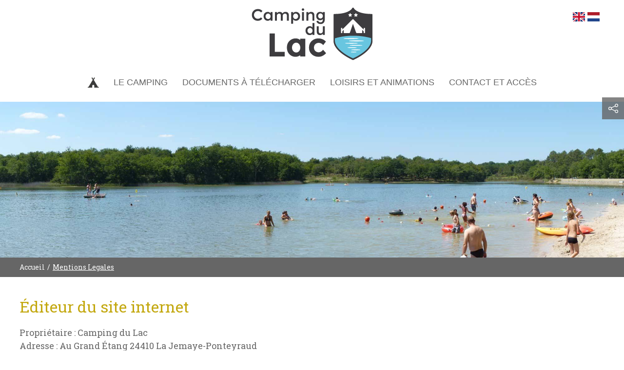

--- FILE ---
content_type: text/html; charset=UTF-8
request_url: https://www.campingdulac-dordogne.com/mentions-legales
body_size: 8256
content:
<!DOCTYPE html>
<html lang="fr" prefix="og: http://ogp.me/ns#">
    <head>
        <link rel="preconnect" href="https://fonts.googleapis.com">
        <link rel="preconnect" href="https://fonts.gstatic.com" crossorigin>
        <link rel="preconnect" href="https://cdn.jsdelivr.net">
        <link rel="preconnect" href="https://www.googletagmanager.com">
        

	<meta property="og:site_name" content="Camping du Lac, Grand étang de la Jemaye, Dordogne">
	<meta property="og:locale" content="fr_FR">
	<meta property="og:type" content="website">
	<meta property="og:title" content="Mentions Legales">
	<meta property="og:url" content="https://www.campingdulac-dordogne.com/mentions-legales">
	
<title>Mentions Legales - Camping du Lac, Grand étang de la Jemaye, Dordogne</title>

<meta http-equiv="content-type" content="text/html; charset=UTF-8">
<meta name="generator" content="Concrete CMS">
<link rel="shortcut icon" href="https://www.campingdulac-dordogne.com/application/files/8916/3646/3674/favicon.png" type="image/x-icon">
<link rel="icon" href="https://www.campingdulac-dordogne.com/application/files/8916/3646/3674/favicon.png" type="image/x-icon">
<link rel="canonical" href="https://www.campingdulac-dordogne.com/mentions-legales">
<script type="text/javascript">
    var CCM_DISPATCHER_FILENAME = "/index.php";
    var CCM_CID = 187;
    var CCM_EDIT_MODE = false;
    var CCM_ARRANGE_MODE = false;
    var CCM_IMAGE_PATH = "/concrete/images";
    var CCM_APPLICATION_URL = "https://www.campingdulac-dordogne.com";
    var CCM_REL = "";
    var CCM_ACTIVE_LOCALE = "fr_FR";
    var CCM_USER_REGISTERED = false;
</script>

<link href="https://cdn.jsdelivr.net/npm/uikit@3/dist/css/uikit.min.css" rel="stylesheet" type="text/css" media="all">
<script type="text/javascript" src="https://cdn.jsdelivr.net/npm/jquery@3/dist/jquery.min.js"></script>
<link href="/concrete/css/features/imagery/frontend.css?ccm_nocache=342cb9f3d9dc2380dc37d1f0058eef2a22174d48" rel="stylesheet" type="text/css" media="all">
<!-- Global site tag (gtag.js) - Google Analytics -->
<script async src="https://www.googletagmanager.com/gtag/js?id=UA-8093535-1"></script>
<script>
  window.dataLayer = window.dataLayer || [];
  function gtag(){dataLayer.push(arguments);}
  gtag('js', new Date());

  gtag('config', 'UA-8093535-1');
</script>

<!-- Google tag (gtag.js) -->
<script async src="https://www.googletagmanager.com/gtag/js?id=G-XFY22LJLZJ"></script>
<script>
  window.dataLayer = window.dataLayer || [];
  function gtag(){dataLayer.push(arguments);}
  gtag('js', new Date());

  gtag('config', 'G-XFY22LJLZJ');
</script>
        <link href="/application/files/cache/css/theme_simpleo_coteo/main.css?ts=1769829679" rel="stylesheet" type="text/css" media="all">        <meta http-equiv="x-ua-compatible" content="ie=edge">
        <meta name="viewport" content="width=device-width, initial-scale=1, shrink-to-fit=no">

        <meta property="og:locale" content="fr_FR" />
        <meta property="og:type" content="article" />
        <meta property="og:site_name" content="Camping du Lac, Grand étang de la Jemaye, Dordogne" />
        <meta property="og:title" content="Mentions Legales" />
        <meta property="og:description" content="" />
        <meta property="og:url" content="https://www.campingdulac-dordogne.com/mentions-legales" />
        
        <meta name="twitter:card" content="summary" />
        <meta name="twitter:title" content="Mentions Legales" />
        <meta name="twitter:description" content="" />
        <meta name="twitter:url" content="https://www.campingdulac-dordogne.com/mentions-legales" />
        
        
        <script type="application/ld+json">
        {
          "@context": "https://schema.org",
          "@type": "WebSite",
          "@id": "https://www.campingdulac-dordogne.com/#website",
          "url": "https://www.campingdulac-dordogne.com",
          "name": "Camping du Lac **",
          "inLanguage": "fr"
        }
        </script>

    </head>
    <body class="o-body" itemscope itemtype="https://schema.org/WebPage" itemid="https://www.campingdulac-dordogne.com/mentions-legales" id="top">
        <div class="o-page page-id-187 ccm-page ccm-page-id-187 uk-offcanvas-content" id="page" >

<header class="o-header" role="banner" id="header">
        <div class="o-navigation" id="navigation">
        
<div class="uk-visible@m">
    <div class="uk-container uk-padding-small">
        <nav class="uk-position-relative o-menu-desktop uk-navbar-container uk-navbar-transparent" uk-navbar>
            <div class="uk-width-expand uk-flex uk-flex-column uk-flex-middle">
                <a href="https://www.campingdulac-dordogne.com/"><img src="/application/themes/theme_simpleo_coteo/images/logo-campingdulac-dordogne.png" itemprop="logo" alt="Camping du Lac **" /></a>                <div class="uk-margin-top uk-navbar-left">
                    
<ul class="uk-navbar-nav"><li><a href="https://www.campingdulac-dordogne.com/"><img data-src="/application/themes/theme_simpleo_coteo/images/icon-home.png" uk-img /></a></li><li class="nav-first nav-item-199"><a href="https://www.campingdulac-dordogne.com/camping" target="_self" class="">Le camping</a></li><li class="nav-item-200"><a href="https://www.campingdulac-dordogne.com/documents-telecharger" target="_self" class="">Documents &agrave; t&eacute;l&eacute;charger</a></li><li class="nav-item-201"><a href="https://www.campingdulac-dordogne.com/loisirs-animations" target="_self" class="">Loisirs et animations</a></li><li class="nav-last nav-item-203"><a href="https://www.campingdulac-dordogne.com/contact-acces" target="_self" class="">Contact et acc&egrave;s</a></li></ul>                </div>
            </div>
            <div class="o-menu-desktop__flag">
                <div class="uk-grid-divider uk-grid-small" uk-grid>
                    <div>
                        <a href="https://translate.google.fr/translate?hl=fr&sl=fr&tl=en&u=https://www.campingdulac-dordogne.com/mentions-legales" target="_blank"><img class="o-menu-desktop__flag" data-src="/application/themes/theme_simpleo_coteo/images/gb.svg" alt="EN" title="English" uk-img /></a>
                    </div>
                    <div>
                        <a href="https://translate.google.fr/translate?hl=fr&sl=fr&tl=nl&u=https://www.campingdulac-dordogne.com/mentions-legales" target="_blank"><img class="o-menu-desktop__flag" data-src="/application/themes/theme_simpleo_coteo/images/nl.svg" alt="NL" title="Nederland" uk-img /></a>
                    </div>
                </div>
            </div>
        </nav>
    </div>
</div>

<div class="uk-hidden@m">
    <div class="uk-flex uk-flex-row uk-flex-middle uk-grid-collapse" uk-grid>
        <div class="uk-padding-small o-logo-mobile"><a href="https://www.campingdulac-dordogne.com/"><img src="/application/themes/theme_simpleo_coteo/images/logo-campingdulac-dordogne.png" itemprop="logo" alt="Camping du Lac **" /></a></div>        <nav class="uk-width-expand o-menu-mobile uk-navbar-container" uk-navbar>
            <div class="uk-flex uk-flex-right uk-navbar-right">
                <ul class="uk-navbar-nav">
                                            <li>
                            <a href="tel:+33617500830" itemprop="telephone">
                                <i class="fa fa-phone fa-2x"></i>
                                <span class="uk-visible@s uk-margin-small-left">06.17.50.08.30</span>
                            </a>
                        </li>
                                    </ul>
                <a class="uk-navbar-toggle" href="#menu-mobile" uk-toggle>
                    <span uk-navbar-toggle-icon></span>
                </a>
            </div>
        </nav>
    </div>
</div>

<!-- This is the off-canvas mobile menu-->
<div class="o-menu-offcanvas" id="menu-mobile" uk-offcanvas>
    <div class="uk-offcanvas-bar">
        <button class="uk-offcanvas-close" type="button" uk-close></button>
        <div class="uk-padding uk-padding-remove-bottom">
            <div class="uk-grid-divider uk-grid-small o-menu-offcanvas__flag" uk-grid>
                <div>
                    <a href="https://translate.google.fr/translate?hl=fr&sl=fr&tl=en&u=https://www.campingdulac-dordogne.com/mentions-legales" target="_blank"><img class="o-menu-mobile__flag" data-src="/application/themes/theme_simpleo_coteo/images/gb.svg" alt="EN" title="English" uk-img /></a>
                </div>
                <div>
                    <a href="https://translate.google.fr/translate?hl=fr&sl=fr&tl=nl&u=https://www.campingdulac-dordogne.com/mentions-legales" target="_blank"><img class="o-menu-mobile__flag" data-src="/application/themes/theme_simpleo_coteo/images/nl.svg" alt="NL" title="Nederland" uk-img /></a>
                </div>
            </div>
        </div>
        <div class="o-menu-offcanvas__logo">
            <div class="uk-margin uk-width-2-3">
                <a href="https://www.campingdulac-dordogne.com/"><img src="/application/themes/theme_simpleo_coteo/images/logo-white-campingdulac-dordogne.png" itemprop="logo" alt="Camping du Lac **" /></a>            </div>
        </div>
        
<ul class="uk-nav uk-nav-primary uk-margin-bottom"><li class="nav-first nav-item-199"><a href="https://www.campingdulac-dordogne.com/camping" target="_self" class="">Le camping</a></li><li class="nav-item-200"><a href="https://www.campingdulac-dordogne.com/documents-telecharger" target="_self" class="">Documents &agrave; t&eacute;l&eacute;charger</a></li><li class="nav-item-201"><a href="https://www.campingdulac-dordogne.com/loisirs-animations" target="_self" class="">Loisirs et animations</a></li><li class="nav-last nav-item-203"><a href="https://www.campingdulac-dordogne.com/contact-acces" target="_self" class="">Contact et acc&egrave;s</a></li></ul>        <div class="o-menu-offcanvas__coords" itemprop="address" itemscope itemtype="http://schema.org/PostalAddress">
            <div class="uk-margin-small-top uk-margin-small uk-flex uk-flex-column">
                <p class="h3-like uk-margin-remove">Coordonnées</p>
                <span itemprop="streetAddress">Au Grand Étang</span>
                <div>
                    <span itemprop="postalCode">24410</span> - <span itemprop="addressLocality">La Jemaye</span>
                </div>
            </div>
                            <a class="uk-button uk-button-primary" href="https://www.google.com/maps/dir//Camping+du+Lac,+Au+Grand+%C3%89tang,+24410+La+Jemaye-Ponteyraud/@45.158972,0.271522,15z/data=!4m8!4m7!1m0!1m5!1m1!1s0x47ffed6610000001:0xa49e2dc3fd6eddfd!2m2!1d0.271522!2d45.158972" target="_blank">
                    Venir au camping                </a>
                    </div>
    </div>
</div>    </div>
</header>


<div class="uk-position-relative c-header-banner" id="header-banner">
    <div data-src="/application/themes/theme_simpleo_coteo/images/c-header-banner-default.jpg" class="uk-flex uk-flex-middle uk-flex-center uk-background uk-background-cover uk-background-norepeat uk-background-center-center c-header-banner__image" uk-img></div>

</div>

<nav class="o-breadcrumb" aria-label="Vous êtes ici : " role="navigation" id="breadcrumb">
    <div class="uk-container">
        <div class="uk-flex uk-flex-between">
            <ol class="uk-breadcrumb" itemscope itemtype="http://schema.org/BreadcrumbList"><li itemprop="itemListElement" itemscope itemtype="http://schema.org/ListItem"><a href="https://www.campingdulac-dordogne.com/" target="_self" itemprop="item"><span itemprop="name">Accueil</span></a><meta itemprop="position" content="1" /></li><li class="uk-active" itemprop="itemListElement" itemscope itemtype="http://schema.org/ListItem"><a class="active" href="https://www.campingdulac-dordogne.com/mentions-legales" target="_self" itemprop="item"><span itemprop="name">Mentions Legales</span></a><meta itemprop="position" content="2" /></li></ol>        </div>
    </div>
</nav>

<main class="o-main" role="main" id="main">
    <div class="o-main-content" id="content">
        <div class="uk-container uk-padding">
            
<h2>Éditeur du site internet</h2>


<p>Propriétaire : Camping du Lac<br />

Adresse : Au Grand Étang
24410 La Jemaye-Ponteyraud<br />


Capital Social : 8000 €<br />

Numéro de TVA : FR33503074502<br />

RCS : Perigueux B 503 074 502<br />

Numéro de SIRET : 50307450200017<br />

Année de création du site : 2021<br />

Responsable de publication : Camping du Lac<br />




<h2>Création du site internet à Calais</h2>

<p>Le site internet a été réalisé par l'agence web Coteoweb -  Agence web à Calais. Le design, le développement du site internet et son intégration ont été réalisé par le service web de l'agence de communication COTEO : Coteoweb Calais. Créée en avril 2000, l'agence de communication digitale Coteoweb crée des sites internet depuis 25 ans avec la volonté de livrer des sites web facilement administrables par nos clients.</p>

<p>
<a href="https://www.coteoweb.com/creation-site-internet-vitrine-et-catalogue" target="_blank">Agence de création du site internet</a> :<br/>LES PASSIONNES DU WEB (COTEO)<br/>
RCS Boulogne B 430 432 799
</p>
<ul>
    <li><a href="https://www.coteoweb.com/agence-web-boulogne-sur-mer">Agence de Boulogne-sur-mer</a> : <br/>12 Boulevard Gambetta<br/>Tél. : 03 21 30 57 57</li>
    <li><a href="https://www.coteoweb.com/agence-web-calais">Agence de Calais</a> : <br/>11 Boulevard Jacquard<br/>Tél. : 03 74 96 00 86</li>
    <li><a href="https://www.coteoweb.com/agence-web-dunkerque">Agence de Dunkerque</a> : <br/>2 Route de Bergues<br/>Tél. : 03 28 61 18 90</li>
</ul>

<h2>Maintenance du site internet à Calais</h2>

<p>Ce site est maintenu par notre agence web de Calais. Nous assurons en plus du maintien du site en conditions opérationnelles (maintenance corrective), sa sécurité et son évolution (maintenance préventive, mises à jour). A la demande du client, nous intervenons également sur des aspects éditoriaux (mises à jour du contenu), ergonomiques ou graphiques.</p>
<p>Vous pouvez  visiter notre site web pour en savoir plus sur nos services en tant qu'agence web à Calais. Notre équipe d'experts en conception de sites web, développement web, référencement naturel (SEO), et marketing en ligne est à votre disposition pour vous aider à atteindre vos objectifs en ligne.</p>

<p><a href="https://www.coteoweb.com/agence-web-calais" target="_blank">Visitez notre site web</a> pour en savoir plus sur notre agence web à Calais.</p>

<h2>Hébergement du site internet et infogérance en France</h2>

<p>L'<a href="https://www.coteoweb.com/creation-site-internet-vitrine-et-catalogue/hebergement-web">hébergement du site internet</a>, les sauvegardes sur site distant et l'infogérance 24/7 sont assurés par l'agence web de COTEO (Coteoweb Calais).</p>

<p>Les données du site internet (fichiers et base de donnée) ainsi que les éventuelles données personnelles collectées par Camping du Lac sont <strong>hébergées en France</strong>, dans le Nord Pas-de-Calais par :</p>

<ul>
    <li>
    Coteoweb Calais<br/>11 Boulevard Jacquard<br/>62100 Calais<br/>Tél. : 03 74 96 00 86    </li>
</ul>



<h2>Protection des données personnelles</h2>

<p>Veuillez consulter notre page dédiée aux <a href="https://www.campingdulac-dordogne.com/donnees-personnelles">données personnelles</a>.</p>


<h2>Contenu du site</h2>

<p>On entend par contenu du site la structure générale, les textes, les images animées ou non, et les sons dont le site est composé.<br>
Camping du Lac se réserve le droit de modifier ou de corriger le contenu de ce site à tout moment et sans préavis.</p>


<h2>Conception technique du site</h2>

<p>La conception des pages du site a été réalisée pour une résolution à l'écran de l'ordinateur de l'utilisateur de 1024*768 en milliers de couleurs ou plus.<br>
Pour l'affichage de certains documents proposés au format PDF ou flash l'ordinateur de l'internaute doit disposer d'un logiciel tel que Acrobat Reader, et d'un plug-in flash téléchargeables gratuitement sur le site www.adobe.fr<br>
Les informations affichées sur l'écran de l'internaute sont au format HTML.</p>


<h2>Décharge de responsabilité</h2>

<p>Camping du Lac n’est tenue que d’une simple obligation de moyens concernant les informations qu’elle met à disposition des personnes qui accèdent à son site Internet.<br>
Alors même que nous avons effectué toutes les démarches pour nous assurer de la fiabilité des informations contenues sur ce site Internet, Camping du Lac ne peut encourir aucune responsabilité du fait d’erreurs, d’omissions, où pour les résultats qui pourraient être obtenus par l’usage de ces informations. Notamment, l’usage des liens hypertextes peut conduire votre consultation de notre site vers d’autres serveurs pour prendre connaissance de l’information recherchée, serveurs sur lesquels Camping du Lac n’a aucun contrôle.</p>


<h2>Droits de propriété intellectuelle</h2>

<p>Conformément au code de la propriété intellectuelle, l'internaute dispose exclusivement :<br>
- D’un droit d'usage privé, personnel et non transmissible sur le contenu du site ou de l'un de ses éléments ;<br>
- D’un droit de reproduction pour stockage aux fins de représentation sur un écran mono poste et de reproduction, en un exemplaire, pour copie de sauvegarde ou tirage sur papier.<br>
Tout autre usage est soumis à l'autorisation express préalable de Camping du Lac ou des producteurs de contenus concernés. Il en est ainsi de toute représentation et/ou reproduction, même partielle du contenu de ce site et/ou de l'un de ses éléments et notamment :<br>
- A des fins commerciales et/ou publicitaires et/ou de distribution ;<br>
- A des fins d’utilisation de l'un des éléments du site dans un environnement informatique en réseau. Sont notamment interdites la présentation d'une page de ce site dans un cadre n'appartenant pas à Camping du Lac (par la technique du « framing ») ainsi que l'insertion d'une image appartenant à Camping du Lac dans une page n'appartenant pas à Camping du Lac (par la technique du « in line linking ») ;<br>
- L’extraction répétée et systématique d'éléments protégés ou non du site causant un préjudice quelconque à Camping du Lac ou aux producteurs de contenus. Sont notamment visés les éléments protégés par les articles L 341-1 et suivants du Code de la Propriété Intellectuelle.<br>
Camping du Lac avise les utilisateurs de ce site que de nombreux éléments de ce site :<br>
a) sont protégés par la législation sur le droit d'auteur : ce peut être notamment le cas des photographies, des articles, des dessins, des séquences animées,...;<br>
b) et/ou sont protégés par la législation sur les dessins et modèles ;<br>
c) sont protégés par la législation sur les marques.<br>
Les éléments ainsi protégés sont la propriété de Camping du Lac ou de tiers ayant autorisé Camping du Lac à les exploiter.<br>
A ce titre, toute reproduction, représentation, utilisation, adaptation, modification, incorporation, traduction, commercialisation, partielles ou intégrales par quelque procédé et sur quelque support que ce soit (papier, numérique, ...) sont interdites, sans l'autorisation écrite préalable de Camping du Lac, hormis les exceptions visées à l'article L 122.5 du Code de la Propriété Intellectuelle, sous peine de constituer un délit de contrefaçon de droit d'auteur et/ou de dessins et modèles et/ou de marque. La violation de ces dispositions peut entraîner l’application des sanctions pénales et civiles prévues par la législation en vigueur. (puni de deux ans d'emprisonnement et de 150 000 € d’amende à cette date).<br>
Droits d'auteur et/ou Droits sur les Dessins et Modèles<br>
Le présent site constitue une oeuvre dont Camping du Lac est l'auteur au sens des articles L. 111.1 et suivants du Code de la propriété intellectuelle. La conception et le développement dudit site ont été assurés par la société Coteo.<br>
Les photographies, textes, slogans, dessins, images, séquences animées sonores ou non ainsi que toutes les oeuvres intégrées dans le site sont la propriété de Camping du Lac ou de tiers ayant autorisés Camping du Lac à les utiliser.<br>
Les reproductions, sur un support papier ou informatique, dudit site sont autorisées sous réserve qu'elles soient strictement réservées à un usage personnel excluant tout usage à des fins publicitaires et/ou commerciales et/ou d'information et/ou qu'elles soient conformes aux dispositions de l'article L122-5 du Code de la Propriété Intellectuelle.</p>


<h2>La reproduction sur support papier</h2>

<p>A l’exception de l'iconographie, la reproduction des pages de ce site sur un support papier est autorisée, sous réserve du respect des trois conditions suivantes :<br>
- gratuité de la diffusion ;<br>
- respect de l'intégrité des documents reproduits (aucune modification, ni altération d'aucune sorte) ;<br>
- citation explicite de ce site comme source et mention que les droits de reproduction sont réservés et strictement limités.</p>


<h2>La reproduction sur support électronique</h2>

<p>La reproduction de tout ou partie de ce site sur un support électronique est autorisée sous réserve de l'ajout de façon claire et lisible de la source et de la mention "Droits réservés".<br>
Les informations utilisées ne doivent l'être qu'à des fins personnelles, associatives ou professionnelles.</p>

<h2>Sécurité</h2>

<p>Nous prenons toutes les précautions utiles afin de préserver l’intégrité des données, leur confidentialité et empêcher toute communication à des tiers non autorisés.</p>


<h2>Limitation de responsabilité</h2>

<p>Vous utilisez ce site sous votre seule et entière responsabilité. Camping du Lac ne pourra être tenue pour responsable des dommages directs ou indirects, tels que, notamment, préjudice matériel, pertes de données ou de programmes, préjudice financier, résultant de l'utilisation de ce site ou de sites qui lui sont liés.</p>


<h2>Mise à jour</h2>

<p>Camping du Lac se réserve le droit de modifier et de mettre à jour, sans préavis, les présentes mentions légales et tous les éléments, produits présentés sur le site.<br>
	L'ensemble de ces modifications s'impose aux internautes qui doivent consulter les présentes Conditions Générales lors de chaque connexion.</p>
        </div>
    </div>
</main>




<div class="c-locations">
    <div class="uk-container uk-padding">
        <p class="uk-text-center h2-like">Nos locations :</p>
        <div uk-slider="autoplay: true; autoplayInterval: 1500; pause-on-hover: true">
            <div class="uk-slider-items uk-grid-small uk-child-width-1-1 uk-child-width-1-2@s uk-child-width-1-3@m uk-child-width-1-4@l" uk-grid>
                                    <div>
                        <div class="uk-padding-small c-locations__item">
                            <h2 class="uk-text-center h5-like">Mobil-home</h2>
                            <img class="uk-margin-bottom" data-src="https://www.campingdulac-dordogne.com/application/files/6916/3645/6874/location-mobil-home.jpg" alt="Camping du Lac la Jemaye : Mobil-home" uk-img />
                            <a href="https://www.campingdulac-dordogne.com/location/mobil-home" class="uk-flex uk-flex-center uk-button uk-button-default">Tarifs et réservation</a>
                        </div>
                    </div>
                                    <div>
                        <div class="uk-padding-small c-locations__item">
                            <h2 class="uk-text-center h5-like">Emplacement</h2>
                            <img class="uk-margin-bottom" data-src="https://www.campingdulac-dordogne.com/application/files/3716/3645/6732/location-emplacement.jpg" alt="Camping du Lac la Jemaye : Emplacement" uk-img />
                            <a href="https://www.campingdulac-dordogne.com/location/emplacement" class="uk-flex uk-flex-center uk-button uk-button-default">Tarifs et réservation</a>
                        </div>
                    </div>
                            </div>
        </div>
    </div>
</div>
<footer class="o-footer" role="contentinfo" id="footer">
    <div class="o-footer-main">
        <div class="uk-container uk-padding uk-grid-large" uk-grid>
            <div class="uk-width-1-1 uk-width-1-2@s uk-width-1-3@m o-footer-main__coords" itemscope="" itemtype="https://schema.org/Organization">
                <div class="uk-grid-small" itemprop="address" itemtype="http://schema.org/PostalAddress" uk-grid>
                    <div>
                        <p>
                            <span itemprop="legalName" class="uk-margin-remove uk-text-uppercase uk-text-bold">Camping du Lac **</span>
                        </p>
                    </div>
                    <div>
                        <a href="https://www.google.com/maps/dir//Camping+du+Lac,+Au+Grand+%C3%89tang,+24410+La+Jemaye-Ponteyraud/@45.158972,0.271522,15z/data=!4m8!4m7!1m0!1m5!1m1!1s0x47ffed6610000001:0xa49e2dc3fd6eddfd!2m2!1d0.271522!2d45.158972" target="_blank">
                            <span itemprop="streetAddress">Au Grand Étang</span>
                            <div class="uk-grid-small uk-grid" uk-grid="">
                                <span itemprop="postalCode" class="uk-first-column">24410</span><span itemprop="addressLocality">La Jemaye</span>
                            </div>
                        </a>
                    </div>
                                            <div>
                            <a href="tel:+33617500830" class="uk-button uk-button-primary" itemprop="telephone">06.17.50.08.30</a>
                        </div>
                                    </div>
            </div>
            <div class="uk-width-1-1 uk-width-1-2@s uk-width-1-4@m">
                <p>En savoir plus sur la Jemaye</p>
                <a href="http://www.tourismeperigordvert.com" target="_blank">
                    <img data-src="/application/themes/theme_simpleo_coteo/images/pays-perigord-vert.jpg" alt="Le Périgord Vert la Jemaye" uk-img />
                </a>
            </div>
            <div class="uk-width-1-1 uk-width-expand@m">
                

    <p><strong>Ouvert d&#39;Avril 2024 au 15 Octobre 2024</strong></p>

                <p>Réception ouverte de 10h à 13h et de 16h à 21h.</p>
            </div>
        </div>
    </div>
    <div class="o-footer-bottom">
        <div class="uk-container uk-padding">
            <ul class="uk-grid-small" uk-grid>
                                <li><a href="https://www.campingdulac-dordogne.com/#footer" title="Accès au plan du site depuis la page d'accueil">Plan du site</a></li>
                <li><a href="https://www.campingdulac-dordogne.com/#footer" title="Accès aux mentions légales depuis la page d'accueil">Mentions légales</a></li>
                <li class="uk-text-center">
                    <a rel="license" href="https://www.coteoweb.com/creation-site-internet-pour-camping-realisation-refonte">Coteo Agence Web pour camping </a>
                    <span class="uk-margin-small-left">&copy; 2021 - 2026                    </span>
                </li>
            </ul>
        </div>
    </div>
</footer>

<div class="o-cookies uk-margin-remove uk-text-center" uk-alert>
    <button class="uk-alert-close" type="button" uk-close></button>
    <p>En poursuivant votre navigation, vous acceptez l'utilisation de cookies pour améliorer votre expérience de navigation et réaliser des mesures d’audience. <a href="https://www.campingdulac-dordogne.com/#footer">En savoir plus sur les cookies</a></p>
</div>

<div class="c-social-share uk-visible@m">
    <a class="uk-flex uk-flex-row uk-flex-wrap uk-flex-center uk-flex-middle c-social-share__button" href="#"><span uk-icon="icon : social; ratio: 1.2"></span></a>
    <div class="" uk-drop="animation: uk-animation-slide-top-small; boundary: .c-social-share__button; duration: 1000">
        <ul class="uk-iconnav uk-iconnav-vertical">
            <li class="c-social-share__item">
                <a class="c-social-share__link" href="https://www.facebook.com/sharer/sharer.php?u=https%3A%2F%2Fwww.campingdulac-dordogne.com%2Fmentions-legales" onclick="javascript:window.open(this.href, '', 'menubar=no,toolbar=no,resizable=yes,scrollbars=yes,height=600,width=600');return false;">
                    <span uk-icon="icon : facebook; ratio: 1.2"></span>
                </a>
            </li>
            <li class="c-social-share__item">
                <a class="c-social-share__link" href="https://twitter.com/intent/tweet?url=https%3A%2F%2Fwww.campingdulac-dordogne.com%2Fmentions-legales" onclick="javascript:window.open(this.href, '', 'menubar=no,toolbar=no,resizable=yes,scrollbars=yes,height=600,width=600');return false;">
                    <span uk-icon="icon : twitter; ratio: 1.2"></span>
                </a>
            </li>
            <li class="c-social-share__item ">
                <a class="c-social-share__link" href="https://www.linkedin.com/cws/share?url=https%3A%2F%2Fwww.campingdulac-dordogne.com%2Fmentions-legales" onclick="javascript:window.open(this.href, '', 'menubar=no,toolbar=no,resizable=yes,scrollbars=yes,height=600,width=600');return false;">
                    <span uk-icon="icon : linkedin; ratio: 1.2"></span>
                </a>
            </li>
            <li class="c-social-share__item">
                <a class="c-social-share__link" onclick="location.href = 'mailto:?body=https%3A%2F%2Fwww.campingdulac-dordogne.com%2Fmentions-legales';">
                    <span uk-icon="icon : mail; ratio: 1.2"></span>
                </a>
            </li>
        </ul>
    </div>
</div>

<div class="uk-flex uk-flex-row uk-flex-wrap uk-flex-center uk-flex-middle c-go-top">
    <a id="js-scroll-trigger" class="c-go-top__item" href="#top" uk-scroll>
        <span uk-icon="icon : chevron-up; ratio: 1.2"></span>
    </a>
</div>


</div><!-- end #page -->
<script type="text/javascript" src="https://cdn.jsdelivr.net/npm/uikit@3/dist/js/uikit.min.js"></script>
<script type="text/javascript" src="https://cdn.jsdelivr.net/npm/uikit@3/dist/js/uikit-icons.min.js"></script>
<link href="https://cdn.jsdelivr.net/npm/font-awesome@4.7.0/css/font-awesome.min.css" rel="stylesheet" type="text/css" media="all">
<script type="text/javascript" src="/concrete/js/features/imagery/frontend.js?ccm_nocache=342cb9f3d9dc2380dc37d1f0058eef2a22174d48"></script>
<script defer src="/application/files/cache/js/main.min.js"></script><noscript>Pour accéder à toutes les fonctionnalités de ce site, vous devez activer JavaScript.</noscript>
</body>
</html>


--- FILE ---
content_type: application/javascript
request_url: https://www.campingdulac-dordogne.com/application/files/cache/js/main.min.js
body_size: -23
content:
$(window).scroll(function(){if($(window).scrollTop()>$(window).height()){$(".c-go-top").addClass('visible');}else{$(".c-go-top").removeClass('visible');}});$(function(){$('a[href^="mailto:"]').each(function(){this.href=this.href.replace('(at)','@').replace(/\(dotty\)/g,'.');});});